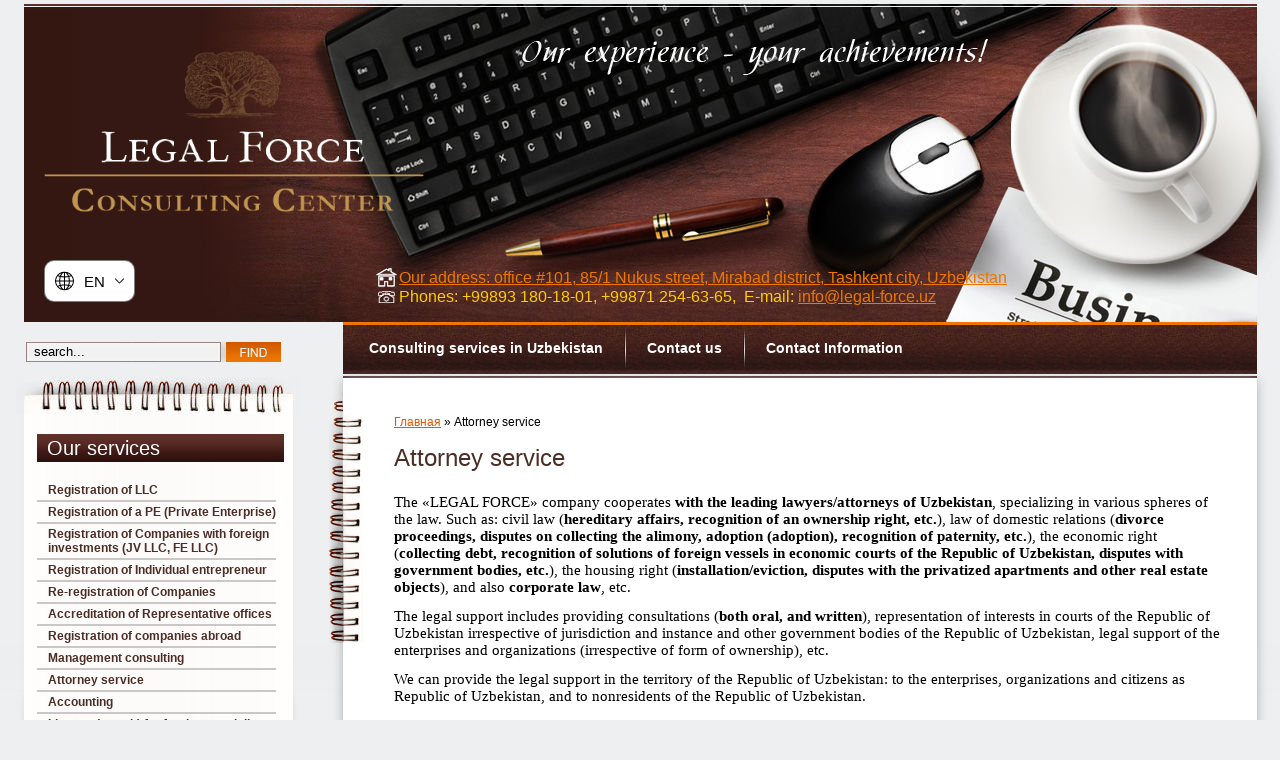

--- FILE ---
content_type: text/html; charset=utf-8
request_url: https://en.legal-force.uz/attorney-service
body_size: 7425
content:
<!DOCTYPE html PUBLIC "-//W3C//DTD XHTML 1.0 Transitional//EN" "http://www.w3.org/TR/xhtml1/DTD/xhtml1-transitional.dtd">
<html xmlns="http://www.w3.org/1999/xhtml" xml:lang="en" lang="ru">
<head>
<link rel="icon" href="http://en.legal-force.uz/favicon.ico" type="image/x-icon" />
<link rel="shortcut icon" href="http://en.legal-force.uz/favicon.ico" type="image/x-icon" />
<meta name="robots" content="all"/>
<meta http-equiv="Content-Type" content="text/html; charset=UTF-8" />
<meta name="description" content="Attorney service" />
<meta name="keywords" content="Attorney service in Uzbekistan, Attorney service in Tashkent, Attorney service Uzbekistan,  Attorney service Tashkent, paralegal in Tashkent, lawyer in Tashkent, lawyer in Uzbekistan, uzbek lawyer" />
<meta name="SKYPE_TOOLBAR" content="SKYPE_TOOLBAR_PARSER_COMPATIBLE" />

<meta name="viewport" content="width=device-width, height=device-height, initial-scale=1.0, maximum-scale=1.0, user-scalable=no">
<meta name="msapplication-tap-highlight" content="no"/>
<meta name="format-detection" content="telephone=no">
<meta http-equiv="x-rim-auto-match" content="none">

<title>Attorney service in Uzbekistan</title>
<!-- assets.top -->
<script src="/g/libs/nocopy/1.0.0/nocopy.for.all.js" ></script>
<!-- /assets.top -->

<script src="/g/libs/jquery/1.10.2/jquery.min.js"></script>
<script src="/t/v52/images/swfobject_modified.js" type="text/javascript"></script>
<meta name='wmail-verification' content='ba9671d16d692de7a59b8307cef9755e' />
<meta name="google-site-verification" content="Rxi9cjOV16VlIYGim3KLmggUBvfi6-QIWmz7e_GfUXc" />
<link rel='stylesheet' type='text/css' href='/shared/highslide-4.1.13/highslide.min.css'/>
<script type='text/javascript' src='/shared/highslide-4.1.13/highslide.packed.js'></script>
<script type='text/javascript'>
hs.graphicsDir = '/shared/highslide-4.1.13/graphics/';
hs.outlineType = null;
hs.showCredits = false;
</script>

            <!-- 46b9544ffa2e5e73c3c971fe2ede35a5 -->
            <script src='/shared/s3/js/lang/en.js'></script>
            <script src='/shared/s3/js/common.min.js'></script>
        <link rel='stylesheet' type='text/css' href='/shared/s3/css/calendar.css' /><link rel="icon" href="/favicon.jpg" type="image/jpeg">

<script type="text/javascript"  src="/t/v52/images/no_cookies.js"></script>
<script type="text/javascript" src="http://oml.ru/shared/s3/js/shop_pack_3.js"></script>
<script type="text/javascript" src="/t/v52/images/shop_easing.js"></script>
<link href="/t/v52/images/styles_shop.css" rel="stylesheet"  type="text/css" />

<link href="/t/v52/images/styles.css" rel="stylesheet" type="text/css" />

<!--[if gte IE 6]>
	<link href="/t/v52/images/stylesie.css" rel="stylesheet" type="text/css" />
<![endif]-->

<link rel="stylesheet" href="/t/v52/images/css/adaptive_styles.scss.css">
<script type="text/javascript" src="/t/v52/images/js/adaptive_js.js"></script>
<link rel="stylesheet" href="/t/v52/images/site.addons.scss.css">
</head>

<body>
<div class="wrapper">
	<div class="top_bg">
		<div class="top_right">
			<div class="top_left">
				<button class="menu-burger">
					<div class="lines"></div>
				</button>
				<div class="menu-top-wrapper menu-mobile-wr">
					<div class="mobile-menu-in">
						<div class="close-menu"></div>
						<div class="menu-overflow">
							<div class="search">
				            	<form action="/search" method="get">
									<input name="search" type="text" class="s_inp" onblur="this.value=this.value==''?'ключевое слово...':this.value" onfocus="this.value=this.value=='ключевое слово...'?'':this.value;" value="ключевое слово..." />
									<input type="submit" class="s_but" value="" />
								<re-captcha data-captcha="recaptcha"
     data-name="captcha"
     data-sitekey="6LfLhZ0UAAAAAEB4sGlu_2uKR2xqUQpOMdxygQnA"
     data-lang="en"
     data-rsize="invisible"
     data-type="image"
     data-theme="light"></re-captcha></form>
				            </div>
							<ul class="mob_menu"><li><a href="/" ><span>Consulting services in Uzbekistan</span></a></li><li><a href="/mail" ><span>Contact us</span></a></li><li><a href="/address"  target="_blank"><span>Contact Information</span></a></li></ul>							<ul class="mob_menu"><li><a href="/registration_of_llc_in_uz" ><span>Registration of LLC</span></a></li><li><a href="/registration_pe_tashkent" ><span>Registration of a PE (Private Enterprise)</span></a></li><li><a href="/registration_jv_fe" ><span>Registration of Companies with foreign investments (JV LLC, FE LLC)</span></a></li><li><a href="/entrepreneur" ><span>Registration of Individual entrepreneur</span></a></li><li><a href="/pereregistraciya_predpriyatiy" ><span>Re-registration of Companies</span></a></li><li><a href="/accreditation-of-representative-offices" ><span>Accreditation of Representative offices</span></a></li><li><a href="/companies-in-uk" ><span>Registration of companies abroad</span></a></li><li><a href="/management-consulting" ><span>Management consulting</span></a></li><li class="opened active"><a href="/attorney-service"  target="_blank"><span>Attorney service</span></a></li><li><a href="/accounting" ><span>Accounting</span></a></li><li><a href="/license-for-foreign-staff"  target="_blank"><span>License (permit) for foreign specialists to work</span></a></li><li><a href="/design-and-registration-of-logos-/-trademarks" ><span>Design and registration of logos / trademarks</span></a></li><li><a href="/development-of-company-s-documentation" ><span>Development of Company's in-house documentation</span></a></li><li><a href="/taxes-rates-payment-due-dates-and-tax-reporting-for-the-enterprises-in-uzbekistan-in-2025"  target="_blank"><span>Taxes, rates, payment due dates and tax reporting for the enterprises in Uzbekistan in 2025</span></a></li><li><a href="/our-recommendations" ><span>Our recommendations</span></a></li><li><a href="/poleznoe" ><span>Useful information</span></a></li><li><a href="/payment" ><span>Payment for our service</span></a></li><li><a href="/faq"  target="_blank"><span>FAQ</span></a></li></ul>													</div>
					</div>
				</div>
								<div class="new-contacts-phone">
					<div class="new-contacts-phone-title"></div>
					<div class="new-contacts-phone-body">Phone:<br />
<a href="tel:+998931801801">+99893 180-18-01</a>&nbsp;&nbsp;<br />
E-mail:&nbsp;<a href="mailto:info@legal-force.uz">info@legal-force.uz&nbsp;</a></div>
				</div>
												<div class="new-contacts-address">
					<div class="new-contacts-address-title"></div>
					<div class="new-contacts-address-body"><span style="font-size:13pt;">Our address:<br />
<a href="https://maps.app.goo.gl/BhHbkmhPwPDBBrNX6" target="_blank">office 101, 85/1 Nukus str., Mirabad district, Tashkent, Uzbekistan</a></span></div>
				</div>
								<div class="header_in">
	            	<div class="lang">
						<div class="site-versions-wrap">
							<div class="site-versions-title">
								<em>
									<svg xmlns="http://www.w3.org/2000/svg" width="177" height="177" viewBox="0 0 177 177" data-prefix="ixhpedeod"><path d="M88.5 0A88.5 88.5 0 1 0 177 88.5 88.6 88.6 0 0 0 88.5 0zm4.91 54.56a181 181 0 0 0 30.15-3.16 135.8 135.8 0 0 1 4.76 32.18H93.41V54.56zm0-9.82V10.7c8.29 2.09 16.13 9.43 22.46 21.2a88.71 88.71 0 0 1 4.58 10.08 174.135 174.135 0 0 1-27.04 2.76zM83.59 10.7v34.05a174.917 174.917 0 0 1-27.06-2.72 87.852 87.852 0 0 1 4.6-10.13c6.33-11.77 14.17-19.11 22.46-21.2zm0 43.87v29.01H48.68a135.739 135.739 0 0 1 4.74-32.12 183.047 183.047 0 0 0 30.17 3.11zM38.85 83.58H9.98a78.248 78.248 0 0 1 15.04-41.51 88.663 88.663 0 0 0 18.83 7.19 147.018 147.018 0 0 0-5 34.32zm0 9.82a146.85 146.85 0 0 0 4.78 33.48 86.5 86.5 0 0 0-19.04 7.45A78.154 78.154 0 0 1 9.98 93.4h28.87zm9.83 0h34.91v28.07a181.338 181.338 0 0 0-30.4 3.18 136.657 136.657 0 0 1-4.51-31.25zm34.91 37.89v34.98c-8.29-2.09-16.13-9.43-22.46-21.2a88.934 88.934 0 0 1-4.92-10.98 173.723 173.723 0 0 1 27.38-2.8zm9.82 34.98v-34.98a174.21 174.21 0 0 1 27.39 2.77 87.937 87.937 0 0 1-4.93 11.01c-6.33 11.77-14.17 19.11-22.46 21.2zm0-44.81V93.4h34.91a136.4 136.4 0 0 1-4.5 31.22 181.639 181.639 0 0 0-30.41-3.16zm44.74-28.06h28.87a78.221 78.221 0 0 1-14.56 40.87 86.587 86.587 0 0 0-19.08-7.43 147.139 147.139 0 0 0 4.77-33.44zm0-9.82a146.928 146.928 0 0 0-5.02-34.39 88.067 88.067 0 0 0 18.76-7.24 78.233 78.233 0 0 1 15.13 41.63h-28.87zm7.28-49.34a82.352 82.352 0 0 1-15.3 5.57 100.182 100.182 0 0 0-5.61-12.57 71.438 71.438 0 0 0-8.33-12.38 78.915 78.915 0 0 1 29.24 19.38zM60.81 14.86a71.438 71.438 0 0 0-8.33 12.38 98.427 98.427 0 0 0-5.63 12.64 82.936 82.936 0 0 1-15.37-5.54 78.925 78.925 0 0 1 29.33-19.48zM30.93 142.07a81.339 81.339 0 0 1 15.62-5.8 98.762 98.762 0 0 0 5.93 13.46 72.006 72.006 0 0 0 8.36 12.43 79.08 79.08 0 0 1-29.91-20.09zm85.23 20.09a72.581 72.581 0 0 0 8.36-12.43 100.473 100.473 0 0 0 5.95-13.49 80.628 80.628 0 0 1 15.65 5.78 79.187 79.187 0 0 1-29.96 20.14z" fill-rule="evenodd"></path></svg>
								</em>
								<span>EN</span>
								<i>
									<svg xmlns="http://www.w3.org/2000/svg" width="22" height="12" viewBox="0 0 22 12" data-prefix="ig9vxprqp"><path d="M10.18 11.626L.34 1.741A1.153 1.153 0 0 1 .24.217 1.2 1.2 0 0 1 1.6.207l8.58 8.612a1.156 1.156 0 0 0 1.64 0L20.39.211a1.214 1.214 0 0 1 1.37 0 1.159 1.159 0 0 1-.1 1.528l-9.84 9.885a1.156 1.156 0 0 1-1.64.002z" fill-rule="evenodd"></path></svg>
								</i>
							</div>
							<div class="site-versions-list">
								<a href="https://en.legal-force.uz" class="table-filter-list-item">EN</a>
								<a href="https://uz.legal-force.uz" class="table-filter-list-item">UZ</a>
								<a href="https://legal-force.uz" class="table-filter-list-item">RU</a>
							</div>
						</div>
					</div>
	            		            	<div class="logo">
						<a href="//en.legal-force.uz">
							<img src="/thumb/2/yOMpV-jNbjapX_Uelv3ehQ/c/d/backup_of_logo_v_vektore_eng_ver_2.png" alt="" />
						</a>
	            	</div>
	            	                	<div class="slogan"><img src="/t/v52/images/slogan_.png" alt="" /></div>
                
	                <table class="tel_tab">
	                <tr>
	                <td width="515"></td>
	                <td><div class="tel">
	                	<div class="phone"><span style="font-size:12pt;"><span data-mega-font-name="arial" style="font-family:Arial,Helvetica,sans-serif;"><span style="color:#ffcc00;"><a href="https://maps.app.goo.gl/BhHbkmhPwPDBBrNX6" target="_blank">Our address: office #101, 85/1 Nukus street, Mirabad district, Tashkent city, Uzbekistan</a><br />
Phones: +99893&nbsp;180-18-01,&nbsp;+99871 254-63-65,&nbsp;&nbsp;E-mail: <a href="mailto:info@legal-force.uz">info@legal-force.uz</a>&nbsp;</span></span></span></div>
	                </div>
	                </td>
	                </tr>
	                </table>
	               </div>
            </div>
		</div>
	</div>
	<table class="content">
    <tr>
        <td class="left_c">
        	<div class="left">
        	<div class="search">
                	<form action="/search" method="get">
					<input name="search" type="text" class="s_inp" onblur="this.value=this.value==''?'search...':this.value" onfocus="this.value=this.value=='search...'?'':this.value;" value="search..." />
					<input type="submit" class="s_but" value="" />
					<re-captcha data-captcha="recaptcha"
     data-name="captcha"
     data-sitekey="6LfLhZ0UAAAAAEB4sGlu_2uKR2xqUQpOMdxygQnA"
     data-lang="en"
     data-rsize="invisible"
     data-type="image"
     data-theme="light"></re-captcha></form>
                </div>
                        <div class="lm_top"></div>
            <div class="lm_bot">
            	<div class="lm_bg">
                	<div class="lm_name">Our services</div>
		            <ul id="left_menu">
                    		                <li><a href="/registration_of_llc_in_uz" ><span>Registration of LLC</span></a></li>
		            		                <li><a href="/registration_pe_tashkent" ><span>Registration of a PE (Private Enterprise)</span></a></li>
		            		                <li><a href="/registration_jv_fe" ><span>Registration of Companies with foreign investments (JV LLC, FE LLC)</span></a></li>
		            		                <li><a href="/entrepreneur" ><span>Registration of Individual entrepreneur</span></a></li>
		            		                <li><a href="/pereregistraciya_predpriyatiy" ><span>Re-registration of Companies</span></a></li>
		            		                <li><a href="/accreditation-of-representative-offices" ><span>Accreditation of Representative offices</span></a></li>
		            		                <li><a href="/companies-in-uk" ><span>Registration of companies abroad</span></a></li>
		            		                <li><a href="/management-consulting" ><span>Management consulting</span></a></li>
		            		                <li><a href="/attorney-service"  target="_blank"><span>Attorney service</span></a></li>
		            		                <li><a href="/accounting" ><span>Accounting</span></a></li>
		            		                <li><a href="/license-for-foreign-staff"  target="_blank"><span>License (permit) for foreign specialists to work</span></a></li>
		            		                <li><a href="/design-and-registration-of-logos-/-trademarks" ><span>Design and registration of logos / trademarks</span></a></li>
		            		                <li><a href="/development-of-company-s-documentation" ><span>Development of Company's in-house documentation</span></a></li>
		            		                <li><a href="/taxes-rates-payment-due-dates-and-tax-reporting-for-the-enterprises-in-uzbekistan-in-2025"  target="_blank"><span>Taxes, rates, payment due dates and tax reporting for the enterprises in Uzbekistan in 2025</span></a></li>
		            		                <li><a href="/our-recommendations" ><span>Our recommendations</span></a></li>
		            		                <li><a href="/poleznoe" ><span>Useful information</span></a></li>
		            		                <li><a href="/payment" ><span>Payment for our service</span></a></li>
		            		                <li><a href="/faq"  target="_blank"><span>FAQ</span></a></li>
		                                </ul>
	            </div>
            </div>
                                                <div class="inf"><p></p>
  
<a href=http://www.calend.ru/holidays/uzbekistan/ target=_blank><img src="http://www.calend.ru/img/export/informer_16.png" width="150" alt="Праздники Узбекистана" border="0"></a>

<p></p>

<!-- BEGIN: Powered by Supercounters.com -->
<center><script type="text/javascript" src="https://widget.supercounters.com/map.js"></script><script type="text/javascript">var sc_map_var = sc_map_var || [];sc_map(196267,"112288","ff0000",40)</script><br><noscript><a href="https://www.supercounters.com/">Visitor Map Widget</a></noscript>
</center>
<!-- END: Powered by Supercounters.com --></div>
        	</div>
        </td>
        <td class="right_c">
        	<div class="um_bg">
	            <ul id="up_menu">
                	                <li><a href="/" ><span>Consulting services in Uzbekistan</span></a></li>
	            	                <li><a href="/mail" ><span>Contact us</span></a></li>
	            	                <li class="last"><a href="/address"  target="_blank"><span>Contact Information</span></a></li>
	                            </ul>
            </div>
            
            <div class="c_text">
            	<div class="prujinka"></div>
                <div class="prujinka2"></div>
                <div class="path"><a href="/">Главная</a>&nbsp;&raquo;&nbsp;Attorney service</div>
            	<h1>Attorney service</h1> 


<form data-s3-anketa-id="65540221" method="post" class="-visor-no-click">




<p><span style="font-size:11pt;"><span data-mega-font-name="georgia" style="font-family:Georgia,Times New Roman,Times,serif;">The &laquo;LEGAL FORCE&raquo; company cooperates <strong>with the leading lawyers/attorneys of Uzbekistan</strong>, specializing in various spheres of the law. Such as: civil law (<strong>hereditary affairs, recognition of an ownership right, etc.</strong>), law of domestic relations (<strong>divorce proceedings, disputes on collecting the alimony, adoption (adoption), recognition of paternity, etc.</strong>), the economic right (<strong>collecting debt, recognition of solutions of foreign vessels in economic courts of the Republic of Uzbekistan, disputes with government bodies, etc.</strong>), the housing right (<strong>installation/eviction, disputes with the privatized apartments and other real estate objects</strong>), and also <strong>corporate law</strong>, etc.</span></span></p>

<p><span style="font-size:11pt;"><span data-mega-font-name="georgia" style="font-family:Georgia,Times New Roman,Times,serif;">The legal support includes providing consultations (<strong>both oral, and written</strong>), representation of interests in courts of the Republic of Uzbekistan irrespective of jurisdiction and instance and other government bodies of the Republic of Uzbekistan, legal support of the enterprises and organizations (irrespective of form of ownership), etc.</span></span></p>

<p><span style="font-size:11pt;"><span data-mega-font-name="georgia" style="font-family:Georgia,Times New Roman,Times,serif;">We can provide the legal support in the territory of the Republic of Uzbekistan: to the enterprises, organizations and citizens as Republic of Uzbekistan, and to nonresidents of the Republic of Uzbekistan.</span></span></p>

<p><span style="font-size:11pt;"><span data-mega-font-name="georgia" style="font-family:Georgia,Times New Roman,Times,serif;">If you have any questions or for receiving consultations you can address directly to lawyers in an electronic form, having filled below the enclosed form:</span></span></p>

<br /><br />


 
<b>Your name or name name of your organization:</b><SPAN style="color:red">*</SPAN><br /><input  type="text" size="50" maxlength="100" value="" name="d[1]" id="d[1]" />

<br /><br />


 
<b>Your e-mail:</b><SPAN style="color:red">*</SPAN><br /><input data-validator="email" type="text" size="50" maxlength="200" value="" name="d[2]" id="d[2]" />

<br /><br />


 
<b>Your phone number:</b><br /><input data-validator="phone" type="text" size="50" maxlength="200" value="" name="d[3]" id="d[3]" />

<br /><br />


 
<b>Your question:</b><SPAN style="color:red">*</SPAN><br /><TEXTAREA cols="50" rows="15" name="d[4]" id="d[4]"></TEXTAREA>

<br /><br />





 

<br clear="all"><br>

<input type="submit" value="SEND"><re-captcha data-captcha="recaptcha"
     data-name="captcha"
     data-sitekey="6LfLhZ0UAAAAAEB4sGlu_2uKR2xqUQpOMdxygQnA"
     data-lang="en"
     data-rsize="invisible"
     data-type="image"
     data-theme="light"></re-captcha></form>





<script src="/shared/misc/calendar.gen.js" type="text/javascript" language="javascript" charset="utf-8"></script>
</div>
	    </td>
    </tr>
    </table>
    <div class="f_box">
		<div class="footer">
			<div class="f_right">
				<ul id="down_menu">
	            	                <li class="last"><a href="/" ><span>Consulting services in Uzbekistan</span></a></li>
	            	                <li class="last"><a href="/mail" ><span>Contact us</span></a></li>
	            	                <li class="last"><a href="/address"  target="_blank"><span>Contact Information</span></a></li>
	            	            </ul>
	            <div class="clear"></div>
	            <div class="footer_in">
				    <div class="mega">
		            	<span style='font-size:14px;' class='copyright'><a target="_blank" href="#" onClick="document.location='https://megagroup.uz/?utm_referrer='+location.hostname" title="Создание сайтов megagroup.uz" class="copyright" style="display: inline-block; width: 139px; text-align: left; text-decoration: none; font-size: 15px; font-weight: 500; color: #FFF;" rel="nofollow">
            Powered by
    <img style="display: block; width: 100%;" src="https://cp.megagroup.ru/g/mlogo/uz/megagroup_uz.darkbg.svg"
        title="Cоздание сайтов - megagroup.uz" alt="Создание сайтов в Megagroup.uz" />
</a></span><br />
						&copy; 2013 ООО Legal Force
		            </div>
				    <div class="count"><!--LiveInternet counter--><script type="text/javascript"><!--
new Image().src = "//counter.yadro.ru/hit?r"+
escape(document.referrer)+((typeof(screen)=="undefined")?"":
";s"+screen.width+"*"+screen.height+"*"+(screen.colorDepth?
screen.colorDepth:screen.pixelDepth))+";u"+escape(document.URL)+
";"+Math.random();//--></script><!--/LiveInternet-->

<!--LiveInternet logo--><a href="//www.liveinternet.ru/click"
target="_blank"><img src="//counter.yadro.ru/logo?17.6"
title="LiveInternet: показано число просмотров за 24 часа, посетителей за 24 часа и за сегодня"
alt="" border="0" width="88" height="31"/></a><!--/LiveInternet-->
<!--__INFO2025-12-10 12:33:35INFO__-->
</div>
		            <div class="tel_bot">
		            	<div class="phone"><span style="font-size:12pt;"><span data-mega-font-name="arial" style="font-family:Arial,Helvetica,sans-serif;"><span style="color:#ffcc00;"><a href="https://maps.app.goo.gl/BhHbkmhPwPDBBrNX6" target="_blank">Our address: office #101, 85/1 Nukus street, Mirabad district, Tashkent city, Uzbekistan</a><br />
Phones: +99893&nbsp;180-18-01,&nbsp;+99871 254-63-65,&nbsp;&nbsp;E-mail: <a href="mailto:info@legal-force.uz">info@legal-force.uz</a>&nbsp;</span></span></span></div>
		            </div>
	            </div>
		    </div>
		</div>
	</div>
</div>
<!-- O.M. -->
<script type="text/javascript">
swfobject.registerObject("FlashID");
</script>
<script src="/t/v52/images/site.addons.js"></script>

<!-- assets.bottom -->
<!-- </noscript></script></style> -->
<script src="/my/s3/js/site.min.js?1765778833" ></script>
<script src="/my/s3/js/site/defender.min.js?1765778833" ></script>
<script >/*<![CDATA[*/
var megacounter_key="0aeb552c915cc52bd8c1c38055902b4b";
(function(d){
    var s = d.createElement("script");
    s.src = "//counter.megagroup.ru/loader.js?"+new Date().getTime();
    s.async = true;
    d.getElementsByTagName("head")[0].appendChild(s);
})(document);
/*]]>*/</script>
<script >/*<![CDATA[*/
$ite.start({"sid":282803,"vid":898236,"aid":313317,"stid":4,"cp":22,"active":true,"domain":"en.legal-force.uz","lang":"en","trusted":false,"debug":false,"captcha":3});
/*]]>*/</script>
<!-- /assets.bottom -->
</body>
</html>

--- FILE ---
content_type: text/css
request_url: https://en.legal-force.uz/t/v52/images/styles.css
body_size: 2322
content:
@charset "utf-8";
/* CSS Document */

body, html {
	margin:0;
	padding:0;
	height:100%;
	position:relative;
	min-width:985px;
}

ul li { margin: 6px 0; }

body {
	font:normal 12px Tahoma, Geneva, sans-serif;
	color:#000;
	background:#edeff0;	
}

h1, h2, h3, h4, h5, h6  { font-weight:normal; font-style:normal; font-family:Arial, Helvetica, sans-serif; color:#4d2e27; }

h1  {font-size:24px; margin:0; padding:15px 0 10px 0;}
h2  {font-size:18px;}
h3  {font-size:16px;}
h4  {font-size:14px;}
h5  {font-size:12px;}
h6  {font-size:10px;}

img  { border:none; }

a  { color:#ed7700; outline-style:none; text-decoration:underline; }
a:hover  { color:#ed7700; }
a img  { border:none; }

div.wrapper {
	height:auto !important;height:100%;min-height:100%;
	position:relative;
	margin:0 0 -165px;
	padding:0 0 0 24px;
	background:url(f_box.gif) 0 100% repeat-x;
}

div.top_bg { background:url(top_bg.gif) 0 0 repeat-x; }
div.top_right { background:url(top_right.jpg) 100% 0 no-repeat; }
div.top_left { background:url(top_left.jpg) 0 0 no-repeat; height:322px; position:relative; }

div.logo { position:absolute; top:4px; left:0px; z-index:2;}
div.logo img, div.slogan img { border:none; }

div.slogan { position:absolute; top:39px; right:268px; }

div.search { background:url(search.png) 0 0 no-repeat; width:255px; height:20px; margin:20px 0 15px 10px; }
div.search form { margin:0; padding:0; }
input.s_inp { margin:0 5px 0 0; padding:0 0 0 8px; border:none; background:none; float:left; width:187px; height:20px; font:normal 13px/20px Arial, Helvetica, sans-serif; color:#000; }
input.s_but { margin:0; padding:0; border:none; background:none; cursor:pointer; width:55px; height:20px; }

table.tel_tab { width:100%; border-collapse:collapse; padding:0; margin:0; position:absolute; top:0; left:0; }
table.tel_tab td { padding:0; margin:0; vertical-align:top; }

div.tel { padding:268px 0 0 10px; width:880px; }
div.tel1 { float:left; padding:0 23px 0 0; }
div.tel2 { float:left; }
a.email { background:url(email.png) 0 0 no-repeat; display:inline-block; font:normal 16px/19px "Arial Narrow", sans-serif; color:#fff; padding:0 0 0 23px; margin:0 0 5px 0; }
a.skype { background:url(skype.png) 0 0 no-repeat; display:inline-block; font:normal 16px/19px "Arial Narrow", sans-serif; color:#fff; padding:0 0 0 23px; }
div.addr { background:url(addr.png) 0 50% no-repeat; font:normal 11px/19px Tahoma, Geneva, sans-serif; color:#fff; padding:0 0 0 23px; margin:0 0 8px 0; }
div.addr span, div.phone span { color:#fdad02; }
div.phone { background:url(addr.png) 0 0 no-repeat, url(tel.png) 0 23px no-repeat; font:normal 11px/19px Tahoma, Geneva, sans-serif; color:#fff; padding:0 0 0 23px; }
div.tel p { margin:0; }

#up_menu { margin:0; padding:0 0 0 5px; list-style:none; }
#up_menu li { float:left; background:url(um_sep.png) 100% 50% no-repeat; margin:0 0 0 -2px; }
#up_menu li a { font:bold 14px/52px Arial, Helvetica, sans-serif; color:#fff; text-decoration:none; display:block; }
#up_menu li a:hover { cursor:pointer; color:#4d2e27; background:url(um_h_left.gif) 0 0 no-repeat; }
#up_menu li a span { display:block; padding:0 23px; }
#up_menu li a:hover span { background:url(um_h_right.gif) 100% 0 no-repeat; }
#up_menu li.last { background:none; }

table.content { width:100%; padding:0; margin:0; border-collapse:collapse; border-spacing:0; }

table.content td.left_c { vertical-align:top; padding:0 20px 0 0; width:285px; }
	div.left { margin:0 0 0 -8px; }
	div.lm_top { background:url(lm_top.jpg) 0 0 no-repeat; height:37px; }
	div.lm_bot { background:url(lm_bot.png) 0 100% no-repeat; padding:0 0 6px 0; margin:0 0 10px 0; }
	div.lm_bg { background:url(lm_bg.png) 0 0 repeat-y; min-height:307px; padding:20px 25px 0 21px; }
	div.lm_name { background:url(lm_top.gif) 0 0 repeat-x; font:normal 20px/28px Arial, Helvetica, sans-serif; color:#fff; padding:0 0 0 10px; }
	#left_menu { margin:0; padding:18px 0 44px 0; list-style:none; }
	#left_menu li {	font-size:0; line-height:0; vertical-align:top; background:url(lm_sep.gif) 0 100% no-repeat; margin:-2px 0 0 0; }
	#left_menu li a { display:block; line-height:normal; font:bold 12px Arial, Helvetica, sans-serif; color:#4d2e27; text-decoration:none; }
	#left_menu li a:hover { background:url(lm_h_top.jpg) 0 0 no-repeat; color:#fff; }
	#left_menu li a span { display:block; padding:5px 5px 5px 11px; }
	#left_menu li a:hover span { background:url(lm_h_bot.jpg) 0 100% no-repeat; }
	
	div.news_top { background:url(news_top.png) 0 0 no-repeat; min-height:144px; padding:17px 27px 25px 31px; }
	div.n_date { font:normal 14px/18px Tahoma, Geneva, sans-serif; color:#fff; background:url(n_date.gif) 0 0 repeat-x; padding:0 2px; display:inline-block; margin:0 0 10px 0; }
	div.n_title { font:bold 14px Arial, Helvetica, sans-serif; color:#fca501; padding:0 0 15px 0; }
	div.n_title a { color:#fca501; }
	div.anonce { padding:0 0 15px 0; }
	
	div.rb_bg { background:url(rb_bg.png) 0 0 repeat-y; }
	div.rb_bot { background:url(rb_bot.png) 0 100% no-repeat; font:normal 11px Tahoma, Geneva, sans-serif; color:#fff; }
	div.rb_bot_sh { background:url(rb_bot_sh.png) 0 0 no-repeat; height:7px; }
	div.rb_text { min-height:144px; padding:17px 27px 25px 31px; }
	
	div.rb_top { font:normal 20px Arial, Helvetica, sans-serif; color:#fff; padding:0 0 15px 0; }
	
	div.inf { text-align:center; margin:20px 0; }

table.content td.right_c { vertical-align:top; margin:0; padding:0 23px 0 14px; }
	div.um_bg { background:url(um_bg.jpg) 0 0 repeat-x; height:56px; }

	div.c_text { background:#fff; box-shadow:#acafb1 0 2px 10px; padding:37px 30px 100px 51px; min-height:1045px; margin:0 0 21px 0; position:relative; }
	div.path { font:normal 12px Arial, Helvetica, sans-serif; color:#000; }
	div.path a { color:#e45802; }
	div.prujinka { position:absolute; top:11px; left:-14px; background:url(prujinka.png) 0 0 no-repeat; width:34px; height:254px; }
	div.prujinka2 { position:absolute; top:858px; left:-14px; background:url(prujinka.png) 0 0 no-repeat; width:34px; height:254px; }

div.clear {
	clear:both;
	font-size:0;
	line-height:0;
	height:0;
}

div.f_blank {
	height:165px;
	clear:both;
}

div.f_box {  height:165px; padding:0 24px; }
div.footer {
	height:165px;
	position:relative;
	background:url(f_bg.jpg) 0 0 repeat-x;
	font:normal 11px Tahoma, Geneva, sans-serif; color:#fff;
}
	div.f_right { background:url(f_right.jpg) 100% 0 no-repeat; height:165px; }
	div.mega { position:absolute; top:106px; right:14px; line-height:19px; }
	div.mega a { color:#fff; }
	div.copy { position:absolute; top:0px; left:0px; }
	div.count { position:absolute; bottom:29px; right:350px; text-align: center;}

	div.tel_bot { position:absolute; top:89px; left:7px; }
	
	#down_menu { margin:0; padding:20px 40px 0 0; list-style:none; float:right; }
	#down_menu li { float:left; background:url(dm_sep.gif) 100% 0 no-repeat; margin:0 0 0 -1px; }
	#down_menu li.last { background:none; }
	#down_menu li a { font:normal 11px/34px Arial, Helvetica, sans-serif; color:#411813; text-decoration:none; display:block; }
	#down_menu li a:hover { cursor:pointer; color:#fff; background:url(dm_h_left.gif) 0 0 no-repeat; color:#411813; text-decoration:underline; }
	#down_menu li a span { display:block; padding:0 23px; }
	#down_menu li a:hover span { background:url(dm_h_right.gif) 100% 0 no-repeat; color:#fff; text-decoration:underline; }

.table0 { border-collapse:collapse; }
table.table0 td { padding:5px; }

.table1 { border-collapse:collapse;	border:1px solid #40160e;}
table.table1 tr:hover {}
table.table1 td { padding:5px; border:1px solid #40160e; }

.table2 { border:1px solid #40160e; border-collapse:collapse; }
table.table2 th { padding:5px 0; border:1px solid #40160e;	background:#40160e; color:#ffffff; }
table.table2 td { padding:5px;	border:1px solid #40160e; }
table.table2 tr:hover {}

.thumb {color:#000000}

.YMaps { color:#000; }

.lang {position: absolute; top:290px; left: 20px; z-index: 100;}

--- FILE ---
content_type: text/css
request_url: https://en.legal-force.uz/t/v52/images/css/adaptive_styles.scss.css
body_size: 2663
content:
#sandbox_theme_panel_1016302 {
  top: 50% !important;
  right: 0 !important;
  left: inherit !important;
  width: 200px !important;
  font-size: 12px !important; }

.ios, .ios * {
  cursor: pointer; }

html, body {
  min-width: auto; }

img {
  max-width: 100%;
  height: auto; }

input, textarea, iframe, select {
  max-width: 100%;
  -webkit-box-sizing: border-box;
  -moz-box-sizing: border-box;
  box-sizing: border-box; }

.option-item label, .form-item label {
  display: block !important; }
  .option-item label input, .form-item label input, .option-item label textarea, .form-item label textarea {
    max-width: 100%; }

.new-contacts-phone, .new-contacts-address, .tot {
  display: none; }

div.wrapper {
  margin: 0; }

div.top_left {
  padding-right: 24px;
  height: auto;
  background: none; }

div.header_in {
  min-height: 322px;
  position: relative; }

table.content {
  display: block; }
  table.content > tbody {
    display: block; }
  table.content > tbody > tr {
    display: flex; }
    table.content > tbody > tr td.left_c {
      width: 285px;
      min-width: 285px; }
    table.content > tbody > tr td.right_c {
      width: calc(100% - 285px);
      -webkit-box-sizing: border-box;
      -moz-box-sizing: border-box;
      box-sizing: border-box; }

div.f_box {
  padding-left: 0; }

div.logo {
  max-width: 380px;
  top: 50px;
  left: 20px; }

.footer_in {
  min-height: 111px;
  display: flex;
  align-items: center;
  justify-content: space-between;
  padding: 20px 0;
  -webkit-box-sizing: border-box;
  -moz-box-sizing: border-box;
  box-sizing: border-box; }
  .footer_in .tel_bot {
    order: 1;
    position: static;
    padding-left: 7px; }
  .footer_in .count {
    order: 2;
    position: static; }
  .footer_in .mega {
    order: 3;
    position: static;
    padding-right: 14px; }

@media (max-width: 980px) {
  div.wrapper {
    padding-left: 0; }

  div.top_right {
    background-position: 94% 0; }

  div.top_left {
    margin-top: 32px;
    padding-right: 20px;
    padding-left: 20px; }
    div.top_left:before {
      position: fixed;
      left: 0;
      right: 0;
      top: 0;
      height: 40px;
      content: '';
      background: #3c160d;
      z-index: 100; }
    div.top_left .new-contacts-phone {
      position: fixed;
      right: 0;
      top: 0;
      display: block;
      width: 40px;
      height: 40px;
      background: #3c160d url(../tel-logo-white.png) no-repeat 50% 46%;
      float: none;
      margin: 0;
      padding: 0;
      z-index: 101; }
      div.top_left .new-contacts-phone .new-contacts-phone-title {
        position: absolute;
        top: 0;
        right: 0;
        left: 0;
        height: 40px; }
      div.top_left .new-contacts-phone .new-contacts-phone-body {
        display: none; }
        div.top_left .new-contacts-phone .new-contacts-phone-body span, div.top_left .new-contacts-phone .new-contacts-phone-body a {
          color: #fff !important;
          text-decoration: none; }
        div.top_left .new-contacts-phone .new-contacts-phone-body > p {
          margin: 0;
          padding: 0; }
      div.top_left .new-contacts-phone.active {
        background-color: #542a20; }
        div.top_left .new-contacts-phone.active .new-contacts-phone-body {
          position: absolute;
          top: 100%;
          right: 0;
          width: 220px;
          font-size: 14px;
          background: #542a20;
          padding: 10px;
          text-align: right;
          color: #fff;
          display: block; }
          div.top_left .new-contacts-phone.active .new-contacts-phone-body span, div.top_left .new-contacts-phone.active .new-contacts-phone-body a {
            color: #fff !important;
            text-decoration: none; }
          div.top_left .new-contacts-phone.active .new-contacts-phone-body > p {
            margin: 0;
            padding: 0; }
    div.top_left .new-contacts-address {
      position: fixed;
      right: 45px;
      top: 0;
      display: block;
      width: 40px;
      height: 40px;
      background: #3c160d url(../adr-logo-white.png) no-repeat 50% 46%;
      float: none;
      margin: 0;
      padding: 0;
      z-index: 101; }
      div.top_left .new-contacts-address .new-contacts-address-title {
        position: absolute;
        top: 0;
        right: 0;
        left: 0;
        height: 40px; }
      div.top_left .new-contacts-address .new-contacts-address-body {
        display: none; }
      div.top_left .new-contacts-address.active {
        background-color: #542a20; }
        div.top_left .new-contacts-address.active .new-contacts-address-body {
          position: absolute;
          top: 100%;
          right: 0;
          width: 237px;
          font-size: 14px;
          background: #542a20;
          padding: 10px;
          text-align: right;
          color: #fff;
          display: block; }
          div.top_left .new-contacts-address.active .new-contacts-address-body a {
            color: #fff;
            text-decoration: none; }
    div.top_left .header_in {
      display: flex;
      justify-content: space-between;
      align-items: center; }
      div.top_left .header_in div.logo {
        position: static;
        padding: 10px;
        background: #351712;
        font-size: 0; }
      div.top_left .header_in .slogan {
        position: static; }
      div.top_left .header_in div.lang {
        position: fixed;
        top: 9px;
        right: 95px;
        left: inherit;
        z-index: 101; }
        div.top_left .header_in div.lang a {
          margin-left: 15px; }
      div.top_left .header_in .tel_tab {
        display: none; }

  table.content > tbody > tr td.left_c {
    display: none !important; }
    table.content > tbody > tr td.right_c {
      width: 100%;
      padding-left: 0;
      padding-right: 0; }
      table.content > tbody > tr td.right_c div.um_bg {
        display: none; }
      table.content > tbody > tr td.right_c div.c_text {
        min-height: 0;
        padding: 30px 30px 30px 50px; }
        table.content > tbody > tr td.right_c div.c_text div.prujinka2 {
          display: none; }

  div.f_box {
    height: auto;
    padding-right: 0; }
    div.f_box div.footer {
      height: auto;
      background: none; }
    div.f_box div.footer div.f_right {
      height: auto;
      background: #3c160d; }
    div.f_box div.footer div.f_right #down_menu {
      display: none; }
    div.f_box div.footer div.f_right .footer_in {
      padding: 10px;
      min-height: 0;
      flex-wrap: wrap; }
      div.f_box div.footer div.f_right .footer_in .tel_bot {
        display: none; }
      div.f_box div.footer div.f_right .footer_in .mega {
        padding-right: 0; } }

@media (max-width: 768px) {
  div.top_left .header_in {
    flex-direction: column;
    justify-content: center;
    padding: 20px 0;
    min-height: 230px; }
    div.top_left .header_in .logo {
      margin-bottom: 20px; }

  table.content > tbody > tr td.right_c div.c_text {
    padding: 20px; }
    table.content > tbody > tr td.right_c div.c_text .prujinka {
      display: none; }

  div.f_box div.footer div.f_right .footer_in {
    flex-direction: column;
    text-align: center; }
    div.f_box div.footer div.f_right .footer_in .count {
      padding-bottom: 10px; } }
/*-----------------------------------------------*/
.menu-mobile-wr {
  position: fixed;
  left: 0;
  right: 0;
  top: 0;
  bottom: 0;
  z-index: 1000;
  background: rgba(0, 0, 0, 0.7);
  visibility: hidden;
  opacity: 0;
  transition: all 0.3s ease; }
  .menu-mobile-wr.opened {
    opacity: 1;
    visibility: visible; }
  .menu-mobile-wr.opened .mobile-menu-in {
    transform: none; }
  .menu-mobile-wr:before {
    display: none; }
  .menu-mobile-wr .close-menu {
    position: absolute;
    right: -45px;
    top: 10px;
    width: 45px;
    height: 47px;
    background: #3c160d url(../close-ico.svg) 50% 50% no-repeat;
    cursor: pointer; }
  .menu-mobile-wr .menu-overflow {
    position: absolute;
    right: 0;
    left: 0;
    top: 0;
    bottom: 0;
    overflow-y: auto;
    padding-bottom: 20px; }
  .menu-mobile-wr .mobile-menu-in {
    position: fixed;
    left: 0;
    top: 0;
    bottom: 0;
    background: rgba(0, 0, 0, 0.7);
    transform: translateX(-100%);
    transition: all 0.3s ease;
    width: 250px; }
  .menu-mobile-wr .mobile-menu-in nav {
    text-align: right; }
  .menu-mobile-wr .mobile-menu-in .mob_menu {
    line-height: 0;
    font-size: 0;
    list-style: none;
    list-style-image: none;
    padding: 15px 15px 0;
    margin: 0; }
    .menu-mobile-wr .mobile-menu-in .mob_menu li {
      position: relative; }
      .menu-mobile-wr .mobile-menu-in .mob_menu li .arrbg {
        position: absolute;
        top: 0;
        right: 0;
        width: 28px;
        height: 28px;
        background: url(../menu-arrow-bot.png) 50% 50% no-repeat;
        z-index: 1; }
      .menu-mobile-wr .mobile-menu-in .mob_menu li.open > .arrbg {
        -webkit-transform: rotate(180deg);
        -moz-transform: rotate(180deg);
        -ms-transform: rotate(180deg);
        -o-transform: rotate(180deg);
        transform: rotate(180deg); }
    .menu-mobile-wr .mobile-menu-in .mob_menu > li {
      padding-bottom: 1px; }
      .menu-mobile-wr .mobile-menu-in .mob_menu > li > a {
        font-weight: normal;
        font-size: 16px;
        line-height: 16px;
        text-decoration: none;
        display: block;
        color: #fff;
        padding: 4px 25px 5px 20px;
        border-radius: 7px;
        -moz-border-radius: 7px;
        -wekit-border-radius: 7px;
        behavior: url(/g/libs/pie/1.0.0/pie.htc);
        position: relative;
        background: #3c160d; }
        .menu-mobile-wr .mobile-menu-in .mob_menu > li > a:hover {
          color: #fff; }
      .menu-mobile-wr .mobile-menu-in .mob_menu > li ul {
        display: none;
        margin: 0;
        padding: 0 0 0 20px;
        list-style: none; }
        .menu-mobile-wr .mobile-menu-in .mob_menu > li ul li {
          margin: 0;
          padding: 5px 0 5px; }
          .menu-mobile-wr .mobile-menu-in .mob_menu > li ul li a {
            display: block;
            margin: 0;
            padding: 5px 25px 5px 0;
            font-size: 13px;
            color: #fff;
            text-decoration: none;
            line-height: normal; }

.menu-burger {
  position: fixed;
  left: 0;
  top: 0;
  width: 40px;
  height: 40px;
  background: #3c160d;
  padding: 0;
  border: none;
  outline: none;
  z-index: 999; }
  @media (min-width: 981px) {
  .menu-burger {
    display: none; } }
  .menu-burger .lines {
    height: 15px;
    position: relative;
    width: 24px;
    margin: 9px auto;
    border-top: 3px solid #fff;
    border-bottom: 3px solid #fff; }
  .menu-burger .lines:before {
    content: "";
    position: absolute;
    left: 0;
    right: 0;
    top: 6px;
    border-top: 3px solid #fff; }

.table-wrapper {
  width: 100%;
  overflow: overlay; }



.overflowHidden #onicon {
  opacity: 0 !important;
  display: none !important; }

.menu-mobile-wr .menu-overflow div.search {
  width: 250px;
  margin: 0; }

.highslide-thumbnail {
  max-width: 370px !important;
  width: auto !important; }


--- FILE ---
content_type: text/javascript
request_url: https://counter.megagroup.ru/0aeb552c915cc52bd8c1c38055902b4b.js?r=&s=1280*720*24&u=https%3A%2F%2Fen.legal-force.uz%2Fattorney-service&t=Attorney%20service%20in%20Uzbekistan&fv=0,0&en=1&rld=0&fr=0&callback=_sntnl1765919422863&1765919422863
body_size: 96
content:
//:1
_sntnl1765919422863({date:"Tue, 16 Dec 2025 21:10:22 GMT", res:"1"})

--- FILE ---
content_type: application/javascript
request_url: https://en.legal-force.uz/t/v52/images/site.addons.js
body_size: 135
content:
// 650

;(function($) {
	'use strict';
	
	$(function(){
		
		$(document).on('click', '.site-versions-title', function(){
			$('.site-versions-list').slideToggle(0);
		});
		
		$(document).click(function(event) {
			if ($(event.target).closest(".site-versions-title").length || $(event.target).closest(".site-versions-list").length) return;
			$('.site-versions-list').hide();
		});
		
	});
	
})(jQuery);